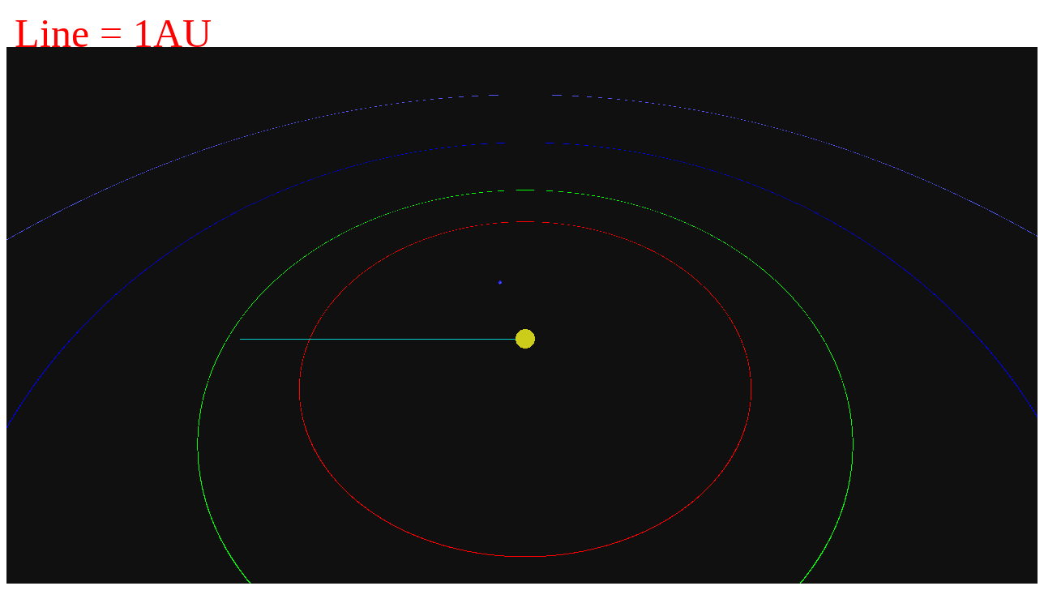

--- FILE ---
content_type: text/html
request_url: http://www.exoplanetkyoto.org/exohtml/HD_109246Orbit.html
body_size: 1986
content:
<!--[if (gt IE 9)|!(IE)]><!--><html xmlns="http://www.w3.org/1999/xhtml"><!--<![endif]-->
<meta http-equiv="Content-Type" content="text/html; charset=UTF-8" />
<meta http-equiv="X-UA-Compatible" content="IE=edge,chrome=1" />
<head profile="http://gmpg.org/xfn/11">
<meta name="viewport" content="width=device-width" />
<script type="text/javascript" src="https://cdnjs.cloudflare.com/ajax/libs/three.js/r79/three.min.js"></script>
</head><body>
<canvas id="myCanvas" width="1000" height="50"></canvas>
<script>
var text=['a','b','c','d','e','f','g','h','i','j','k'];
var scene, camera, renderer;
var cameraA=[]; 
var cameraActive=false; 
//var texture=[];
var star=[];
var starx=[];
var starz=[];
var MAX_PLANET =1;
var star_size=102;
var star_color=0xffff20;

var planet_size=[20];
var planet_color=[0x2222ee];
var revo_start=[0];
var planet_spd=[0.014648];
var revo=[990];
var orbit_dis=[2263,3129,4768,7017];
var orbit_color=[0xff0000,0x00ff00,0x0000ff,0x5555ff];
var planet_name=['HD 109246 b'];
var Digit=["Digit1", "Digit2", "Digit3", "Digit4", "Digit5", "Digit6", "Digit7", "Digit8", "Digit9"];
var C;	
var x=0;	
var y=orbit_dis[1]*1.2;	
var z=-orbit_dis[1]*1.2;	
init();
animate();

const c = document.getElementById('myCanvas');
const ctx = c.getContext('2d');
ctx.font = '50px serif';
ctx.fillStyle ='red';
ctx.fillText('Line = 1AU',10,50);

document.addEventListener("keydown",(event)=>{	
	if(event.code=="ArrowUp" && z<-((star_size)*2) && y>(star_size)*2){	
		z = z+20; 
		y = y-20;} 
	else if(event.code=="ArrowDown"){ 
		z = z-20; 
		y = y+20;} 
	else if(event.code=="Digit0"){	
		ctx.clearRect(0, 0, 1000, 200); 
		ctx.fillText('Line = 1AU',10,50); 
		if(cameraActive==true){cameraActive=false} else{
		y = orbit_dis[1]*1.2;	
		z =-orbit_dis[1]*1.2;}}	
	else if(event.code=="KeyA"){	
		if(line.visible==false){line.visible=true;} 
	else{line.visible=false;}} 	
	for(let i=0;i<MAX_PLANET;i++){	
	if(event.code == Digit[i]){	
	cameraActive=true; C=cameraA[i]; 
		ctx.clearRect(0, 0, 1000, 200); 	
		ctx.fillText(planet_name[i],10,50); }} 	
 }); 
function init()
{
	scene = new THREE.Scene();
	var light = new THREE.PointLight(0xffffff,1,0,0);
	light.position.set(0,0,0);
	scene.add( light );
  var Light=new THREE.AmbientLight(0xffffff,0.8);
  scene.add(Light);
    camera = new THREE.PerspectiveCamera( 60, window.innerWidth /window.innerHeight, 1, 1000000 );
   　var loader = new THREE.TextureLoader();
    geometrySun = new THREE.SphereGeometry(star_size, 512, 512 );
	suntexture=loader.load('https://upload.wikimedia.org/wikipedia/commons/d/dd/Full_Moon_Luc_Viatour.jpg');
    materialSun = new THREE.MeshPhongMaterial( { color: star_color  } );
    meshSun = new THREE.Mesh( geometrySun, materialSun );
    scene.add( meshSun );
    for (let i=0;i<MAX_PLANET; i++){
    geometryEarth = new THREE.SphereGeometry(planet_size[i], 64, 64);
    texture=loader.load('https://upload.wikimedia.org/wikipedia/commons/9/97/The_Earth_seen_from_Apollo_17.jpg');
    materialEarth = new THREE.MeshPhongMaterial( { color:planet_color[i] } );
    meshEarth = new THREE.Mesh( geometryEarth, materialEarth );
    scene.add( meshEarth );
    star.push( meshEarth );
}
 	if(orbit_dis[2]>6000){var x = 15;}	
		else if(orbit_dis[2]<6000 && orbit_dis[2] > 3000) {var x = 10; }	
		else{var x = 5;}	
    for (let i=0;i<4;i++){
        const geometry=new THREE.TorusGeometry(orbit_dis[i],3,8,200);
               const material=new THREE.MeshBasicMaterial({color:orbit_color[i]});
        const cycle= new THREE.Mesh(geometry,material)
		cycle.rotation.x=Math.PI/2;
        cycle.position.set(0,0,0);
	scene.add(cycle);
}
	var materialline = new THREE.LineBasicMaterial( { linewidth:3, color: 0x00cccc });	
 	var geometryline = new THREE.Geometry();	
	geometryline.vertices.push(new THREE.Vector3(0, 0, 0)); 
	geometryline.vertices.push(new THREE.Vector3(3000, 0, 0)); 
	line=new THREE.Line( geometryline, materialline	);	
	scene.add(line);	
	line.visible=true;	
    renderer = new THREE.WebGLRenderer();
    renderer.setSize( window.innerWidth, window.innerHeight );
    renderer.setClearColor( 0x101010, 1.0 );
    document.body.appendChild( renderer.domElement );
 	for(let i=0; i<MAX_PLANET;i++){		
		came = new THREE.PerspectiveCamera(60, window.innerWidth / window.innerHeight, 1, 1000000 );	
		cameraA.push(came); }		
}
function animate() {
  for (let i=0; i<MAX_PLANET; i++){
    revo_start[i]+=planet_spd[i];
    starx[i]=Math.sin(revo_start[i])*revo[i];
    starz[i]=Math.cos(revo_start[i])*revo[i];
    star[i].position.x=starx[i];
    star[i].position.z=starz[i];
    cameraA[i].position.x = starx[i] * 1.1;
    cameraA[i].position.z = starz[i] * 1.1;
    cameraA[i].position.y = 200;
    cameraA[i].lookAt(new THREE.Vector3(starx[i], 0, starz[i]));
}
    camera.position.x = x;  
    camera.position.y = y;  
    camera.position.z = z;  
    camera.lookAt({x:0, y:0, z:0});
 if(cameraActive == false){ 
    renderer.render( scene, camera );}
 else if(cameraActive == true){renderer.render( scene, C );} 
    requestAnimationFrame( animate );
}
</script>
</body>
</html>
